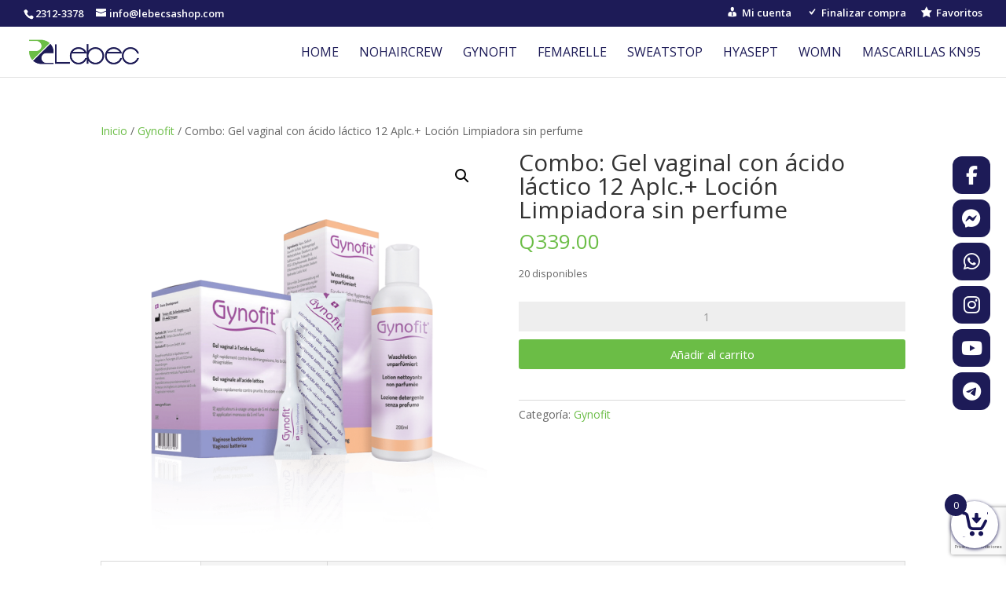

--- FILE ---
content_type: text/html; charset=utf-8
request_url: https://www.google.com/recaptcha/api2/anchor?ar=1&k=6Lcq1MYUAAAAAPW3F2xMTkgNtQatmLS-UvcZpp4U&co=aHR0cHM6Ly9sZWJlY3Nhc2hvcC5jb206NDQz&hl=es-419&v=PoyoqOPhxBO7pBk68S4YbpHZ&size=invisible&anchor-ms=20000&execute-ms=30000&cb=77ulf8h76dhm
body_size: 48703
content:
<!DOCTYPE HTML><html dir="ltr" lang="es-419"><head><meta http-equiv="Content-Type" content="text/html; charset=UTF-8">
<meta http-equiv="X-UA-Compatible" content="IE=edge">
<title>reCAPTCHA</title>
<style type="text/css">
/* cyrillic-ext */
@font-face {
  font-family: 'Roboto';
  font-style: normal;
  font-weight: 400;
  font-stretch: 100%;
  src: url(//fonts.gstatic.com/s/roboto/v48/KFO7CnqEu92Fr1ME7kSn66aGLdTylUAMa3GUBHMdazTgWw.woff2) format('woff2');
  unicode-range: U+0460-052F, U+1C80-1C8A, U+20B4, U+2DE0-2DFF, U+A640-A69F, U+FE2E-FE2F;
}
/* cyrillic */
@font-face {
  font-family: 'Roboto';
  font-style: normal;
  font-weight: 400;
  font-stretch: 100%;
  src: url(//fonts.gstatic.com/s/roboto/v48/KFO7CnqEu92Fr1ME7kSn66aGLdTylUAMa3iUBHMdazTgWw.woff2) format('woff2');
  unicode-range: U+0301, U+0400-045F, U+0490-0491, U+04B0-04B1, U+2116;
}
/* greek-ext */
@font-face {
  font-family: 'Roboto';
  font-style: normal;
  font-weight: 400;
  font-stretch: 100%;
  src: url(//fonts.gstatic.com/s/roboto/v48/KFO7CnqEu92Fr1ME7kSn66aGLdTylUAMa3CUBHMdazTgWw.woff2) format('woff2');
  unicode-range: U+1F00-1FFF;
}
/* greek */
@font-face {
  font-family: 'Roboto';
  font-style: normal;
  font-weight: 400;
  font-stretch: 100%;
  src: url(//fonts.gstatic.com/s/roboto/v48/KFO7CnqEu92Fr1ME7kSn66aGLdTylUAMa3-UBHMdazTgWw.woff2) format('woff2');
  unicode-range: U+0370-0377, U+037A-037F, U+0384-038A, U+038C, U+038E-03A1, U+03A3-03FF;
}
/* math */
@font-face {
  font-family: 'Roboto';
  font-style: normal;
  font-weight: 400;
  font-stretch: 100%;
  src: url(//fonts.gstatic.com/s/roboto/v48/KFO7CnqEu92Fr1ME7kSn66aGLdTylUAMawCUBHMdazTgWw.woff2) format('woff2');
  unicode-range: U+0302-0303, U+0305, U+0307-0308, U+0310, U+0312, U+0315, U+031A, U+0326-0327, U+032C, U+032F-0330, U+0332-0333, U+0338, U+033A, U+0346, U+034D, U+0391-03A1, U+03A3-03A9, U+03B1-03C9, U+03D1, U+03D5-03D6, U+03F0-03F1, U+03F4-03F5, U+2016-2017, U+2034-2038, U+203C, U+2040, U+2043, U+2047, U+2050, U+2057, U+205F, U+2070-2071, U+2074-208E, U+2090-209C, U+20D0-20DC, U+20E1, U+20E5-20EF, U+2100-2112, U+2114-2115, U+2117-2121, U+2123-214F, U+2190, U+2192, U+2194-21AE, U+21B0-21E5, U+21F1-21F2, U+21F4-2211, U+2213-2214, U+2216-22FF, U+2308-230B, U+2310, U+2319, U+231C-2321, U+2336-237A, U+237C, U+2395, U+239B-23B7, U+23D0, U+23DC-23E1, U+2474-2475, U+25AF, U+25B3, U+25B7, U+25BD, U+25C1, U+25CA, U+25CC, U+25FB, U+266D-266F, U+27C0-27FF, U+2900-2AFF, U+2B0E-2B11, U+2B30-2B4C, U+2BFE, U+3030, U+FF5B, U+FF5D, U+1D400-1D7FF, U+1EE00-1EEFF;
}
/* symbols */
@font-face {
  font-family: 'Roboto';
  font-style: normal;
  font-weight: 400;
  font-stretch: 100%;
  src: url(//fonts.gstatic.com/s/roboto/v48/KFO7CnqEu92Fr1ME7kSn66aGLdTylUAMaxKUBHMdazTgWw.woff2) format('woff2');
  unicode-range: U+0001-000C, U+000E-001F, U+007F-009F, U+20DD-20E0, U+20E2-20E4, U+2150-218F, U+2190, U+2192, U+2194-2199, U+21AF, U+21E6-21F0, U+21F3, U+2218-2219, U+2299, U+22C4-22C6, U+2300-243F, U+2440-244A, U+2460-24FF, U+25A0-27BF, U+2800-28FF, U+2921-2922, U+2981, U+29BF, U+29EB, U+2B00-2BFF, U+4DC0-4DFF, U+FFF9-FFFB, U+10140-1018E, U+10190-1019C, U+101A0, U+101D0-101FD, U+102E0-102FB, U+10E60-10E7E, U+1D2C0-1D2D3, U+1D2E0-1D37F, U+1F000-1F0FF, U+1F100-1F1AD, U+1F1E6-1F1FF, U+1F30D-1F30F, U+1F315, U+1F31C, U+1F31E, U+1F320-1F32C, U+1F336, U+1F378, U+1F37D, U+1F382, U+1F393-1F39F, U+1F3A7-1F3A8, U+1F3AC-1F3AF, U+1F3C2, U+1F3C4-1F3C6, U+1F3CA-1F3CE, U+1F3D4-1F3E0, U+1F3ED, U+1F3F1-1F3F3, U+1F3F5-1F3F7, U+1F408, U+1F415, U+1F41F, U+1F426, U+1F43F, U+1F441-1F442, U+1F444, U+1F446-1F449, U+1F44C-1F44E, U+1F453, U+1F46A, U+1F47D, U+1F4A3, U+1F4B0, U+1F4B3, U+1F4B9, U+1F4BB, U+1F4BF, U+1F4C8-1F4CB, U+1F4D6, U+1F4DA, U+1F4DF, U+1F4E3-1F4E6, U+1F4EA-1F4ED, U+1F4F7, U+1F4F9-1F4FB, U+1F4FD-1F4FE, U+1F503, U+1F507-1F50B, U+1F50D, U+1F512-1F513, U+1F53E-1F54A, U+1F54F-1F5FA, U+1F610, U+1F650-1F67F, U+1F687, U+1F68D, U+1F691, U+1F694, U+1F698, U+1F6AD, U+1F6B2, U+1F6B9-1F6BA, U+1F6BC, U+1F6C6-1F6CF, U+1F6D3-1F6D7, U+1F6E0-1F6EA, U+1F6F0-1F6F3, U+1F6F7-1F6FC, U+1F700-1F7FF, U+1F800-1F80B, U+1F810-1F847, U+1F850-1F859, U+1F860-1F887, U+1F890-1F8AD, U+1F8B0-1F8BB, U+1F8C0-1F8C1, U+1F900-1F90B, U+1F93B, U+1F946, U+1F984, U+1F996, U+1F9E9, U+1FA00-1FA6F, U+1FA70-1FA7C, U+1FA80-1FA89, U+1FA8F-1FAC6, U+1FACE-1FADC, U+1FADF-1FAE9, U+1FAF0-1FAF8, U+1FB00-1FBFF;
}
/* vietnamese */
@font-face {
  font-family: 'Roboto';
  font-style: normal;
  font-weight: 400;
  font-stretch: 100%;
  src: url(//fonts.gstatic.com/s/roboto/v48/KFO7CnqEu92Fr1ME7kSn66aGLdTylUAMa3OUBHMdazTgWw.woff2) format('woff2');
  unicode-range: U+0102-0103, U+0110-0111, U+0128-0129, U+0168-0169, U+01A0-01A1, U+01AF-01B0, U+0300-0301, U+0303-0304, U+0308-0309, U+0323, U+0329, U+1EA0-1EF9, U+20AB;
}
/* latin-ext */
@font-face {
  font-family: 'Roboto';
  font-style: normal;
  font-weight: 400;
  font-stretch: 100%;
  src: url(//fonts.gstatic.com/s/roboto/v48/KFO7CnqEu92Fr1ME7kSn66aGLdTylUAMa3KUBHMdazTgWw.woff2) format('woff2');
  unicode-range: U+0100-02BA, U+02BD-02C5, U+02C7-02CC, U+02CE-02D7, U+02DD-02FF, U+0304, U+0308, U+0329, U+1D00-1DBF, U+1E00-1E9F, U+1EF2-1EFF, U+2020, U+20A0-20AB, U+20AD-20C0, U+2113, U+2C60-2C7F, U+A720-A7FF;
}
/* latin */
@font-face {
  font-family: 'Roboto';
  font-style: normal;
  font-weight: 400;
  font-stretch: 100%;
  src: url(//fonts.gstatic.com/s/roboto/v48/KFO7CnqEu92Fr1ME7kSn66aGLdTylUAMa3yUBHMdazQ.woff2) format('woff2');
  unicode-range: U+0000-00FF, U+0131, U+0152-0153, U+02BB-02BC, U+02C6, U+02DA, U+02DC, U+0304, U+0308, U+0329, U+2000-206F, U+20AC, U+2122, U+2191, U+2193, U+2212, U+2215, U+FEFF, U+FFFD;
}
/* cyrillic-ext */
@font-face {
  font-family: 'Roboto';
  font-style: normal;
  font-weight: 500;
  font-stretch: 100%;
  src: url(//fonts.gstatic.com/s/roboto/v48/KFO7CnqEu92Fr1ME7kSn66aGLdTylUAMa3GUBHMdazTgWw.woff2) format('woff2');
  unicode-range: U+0460-052F, U+1C80-1C8A, U+20B4, U+2DE0-2DFF, U+A640-A69F, U+FE2E-FE2F;
}
/* cyrillic */
@font-face {
  font-family: 'Roboto';
  font-style: normal;
  font-weight: 500;
  font-stretch: 100%;
  src: url(//fonts.gstatic.com/s/roboto/v48/KFO7CnqEu92Fr1ME7kSn66aGLdTylUAMa3iUBHMdazTgWw.woff2) format('woff2');
  unicode-range: U+0301, U+0400-045F, U+0490-0491, U+04B0-04B1, U+2116;
}
/* greek-ext */
@font-face {
  font-family: 'Roboto';
  font-style: normal;
  font-weight: 500;
  font-stretch: 100%;
  src: url(//fonts.gstatic.com/s/roboto/v48/KFO7CnqEu92Fr1ME7kSn66aGLdTylUAMa3CUBHMdazTgWw.woff2) format('woff2');
  unicode-range: U+1F00-1FFF;
}
/* greek */
@font-face {
  font-family: 'Roboto';
  font-style: normal;
  font-weight: 500;
  font-stretch: 100%;
  src: url(//fonts.gstatic.com/s/roboto/v48/KFO7CnqEu92Fr1ME7kSn66aGLdTylUAMa3-UBHMdazTgWw.woff2) format('woff2');
  unicode-range: U+0370-0377, U+037A-037F, U+0384-038A, U+038C, U+038E-03A1, U+03A3-03FF;
}
/* math */
@font-face {
  font-family: 'Roboto';
  font-style: normal;
  font-weight: 500;
  font-stretch: 100%;
  src: url(//fonts.gstatic.com/s/roboto/v48/KFO7CnqEu92Fr1ME7kSn66aGLdTylUAMawCUBHMdazTgWw.woff2) format('woff2');
  unicode-range: U+0302-0303, U+0305, U+0307-0308, U+0310, U+0312, U+0315, U+031A, U+0326-0327, U+032C, U+032F-0330, U+0332-0333, U+0338, U+033A, U+0346, U+034D, U+0391-03A1, U+03A3-03A9, U+03B1-03C9, U+03D1, U+03D5-03D6, U+03F0-03F1, U+03F4-03F5, U+2016-2017, U+2034-2038, U+203C, U+2040, U+2043, U+2047, U+2050, U+2057, U+205F, U+2070-2071, U+2074-208E, U+2090-209C, U+20D0-20DC, U+20E1, U+20E5-20EF, U+2100-2112, U+2114-2115, U+2117-2121, U+2123-214F, U+2190, U+2192, U+2194-21AE, U+21B0-21E5, U+21F1-21F2, U+21F4-2211, U+2213-2214, U+2216-22FF, U+2308-230B, U+2310, U+2319, U+231C-2321, U+2336-237A, U+237C, U+2395, U+239B-23B7, U+23D0, U+23DC-23E1, U+2474-2475, U+25AF, U+25B3, U+25B7, U+25BD, U+25C1, U+25CA, U+25CC, U+25FB, U+266D-266F, U+27C0-27FF, U+2900-2AFF, U+2B0E-2B11, U+2B30-2B4C, U+2BFE, U+3030, U+FF5B, U+FF5D, U+1D400-1D7FF, U+1EE00-1EEFF;
}
/* symbols */
@font-face {
  font-family: 'Roboto';
  font-style: normal;
  font-weight: 500;
  font-stretch: 100%;
  src: url(//fonts.gstatic.com/s/roboto/v48/KFO7CnqEu92Fr1ME7kSn66aGLdTylUAMaxKUBHMdazTgWw.woff2) format('woff2');
  unicode-range: U+0001-000C, U+000E-001F, U+007F-009F, U+20DD-20E0, U+20E2-20E4, U+2150-218F, U+2190, U+2192, U+2194-2199, U+21AF, U+21E6-21F0, U+21F3, U+2218-2219, U+2299, U+22C4-22C6, U+2300-243F, U+2440-244A, U+2460-24FF, U+25A0-27BF, U+2800-28FF, U+2921-2922, U+2981, U+29BF, U+29EB, U+2B00-2BFF, U+4DC0-4DFF, U+FFF9-FFFB, U+10140-1018E, U+10190-1019C, U+101A0, U+101D0-101FD, U+102E0-102FB, U+10E60-10E7E, U+1D2C0-1D2D3, U+1D2E0-1D37F, U+1F000-1F0FF, U+1F100-1F1AD, U+1F1E6-1F1FF, U+1F30D-1F30F, U+1F315, U+1F31C, U+1F31E, U+1F320-1F32C, U+1F336, U+1F378, U+1F37D, U+1F382, U+1F393-1F39F, U+1F3A7-1F3A8, U+1F3AC-1F3AF, U+1F3C2, U+1F3C4-1F3C6, U+1F3CA-1F3CE, U+1F3D4-1F3E0, U+1F3ED, U+1F3F1-1F3F3, U+1F3F5-1F3F7, U+1F408, U+1F415, U+1F41F, U+1F426, U+1F43F, U+1F441-1F442, U+1F444, U+1F446-1F449, U+1F44C-1F44E, U+1F453, U+1F46A, U+1F47D, U+1F4A3, U+1F4B0, U+1F4B3, U+1F4B9, U+1F4BB, U+1F4BF, U+1F4C8-1F4CB, U+1F4D6, U+1F4DA, U+1F4DF, U+1F4E3-1F4E6, U+1F4EA-1F4ED, U+1F4F7, U+1F4F9-1F4FB, U+1F4FD-1F4FE, U+1F503, U+1F507-1F50B, U+1F50D, U+1F512-1F513, U+1F53E-1F54A, U+1F54F-1F5FA, U+1F610, U+1F650-1F67F, U+1F687, U+1F68D, U+1F691, U+1F694, U+1F698, U+1F6AD, U+1F6B2, U+1F6B9-1F6BA, U+1F6BC, U+1F6C6-1F6CF, U+1F6D3-1F6D7, U+1F6E0-1F6EA, U+1F6F0-1F6F3, U+1F6F7-1F6FC, U+1F700-1F7FF, U+1F800-1F80B, U+1F810-1F847, U+1F850-1F859, U+1F860-1F887, U+1F890-1F8AD, U+1F8B0-1F8BB, U+1F8C0-1F8C1, U+1F900-1F90B, U+1F93B, U+1F946, U+1F984, U+1F996, U+1F9E9, U+1FA00-1FA6F, U+1FA70-1FA7C, U+1FA80-1FA89, U+1FA8F-1FAC6, U+1FACE-1FADC, U+1FADF-1FAE9, U+1FAF0-1FAF8, U+1FB00-1FBFF;
}
/* vietnamese */
@font-face {
  font-family: 'Roboto';
  font-style: normal;
  font-weight: 500;
  font-stretch: 100%;
  src: url(//fonts.gstatic.com/s/roboto/v48/KFO7CnqEu92Fr1ME7kSn66aGLdTylUAMa3OUBHMdazTgWw.woff2) format('woff2');
  unicode-range: U+0102-0103, U+0110-0111, U+0128-0129, U+0168-0169, U+01A0-01A1, U+01AF-01B0, U+0300-0301, U+0303-0304, U+0308-0309, U+0323, U+0329, U+1EA0-1EF9, U+20AB;
}
/* latin-ext */
@font-face {
  font-family: 'Roboto';
  font-style: normal;
  font-weight: 500;
  font-stretch: 100%;
  src: url(//fonts.gstatic.com/s/roboto/v48/KFO7CnqEu92Fr1ME7kSn66aGLdTylUAMa3KUBHMdazTgWw.woff2) format('woff2');
  unicode-range: U+0100-02BA, U+02BD-02C5, U+02C7-02CC, U+02CE-02D7, U+02DD-02FF, U+0304, U+0308, U+0329, U+1D00-1DBF, U+1E00-1E9F, U+1EF2-1EFF, U+2020, U+20A0-20AB, U+20AD-20C0, U+2113, U+2C60-2C7F, U+A720-A7FF;
}
/* latin */
@font-face {
  font-family: 'Roboto';
  font-style: normal;
  font-weight: 500;
  font-stretch: 100%;
  src: url(//fonts.gstatic.com/s/roboto/v48/KFO7CnqEu92Fr1ME7kSn66aGLdTylUAMa3yUBHMdazQ.woff2) format('woff2');
  unicode-range: U+0000-00FF, U+0131, U+0152-0153, U+02BB-02BC, U+02C6, U+02DA, U+02DC, U+0304, U+0308, U+0329, U+2000-206F, U+20AC, U+2122, U+2191, U+2193, U+2212, U+2215, U+FEFF, U+FFFD;
}
/* cyrillic-ext */
@font-face {
  font-family: 'Roboto';
  font-style: normal;
  font-weight: 900;
  font-stretch: 100%;
  src: url(//fonts.gstatic.com/s/roboto/v48/KFO7CnqEu92Fr1ME7kSn66aGLdTylUAMa3GUBHMdazTgWw.woff2) format('woff2');
  unicode-range: U+0460-052F, U+1C80-1C8A, U+20B4, U+2DE0-2DFF, U+A640-A69F, U+FE2E-FE2F;
}
/* cyrillic */
@font-face {
  font-family: 'Roboto';
  font-style: normal;
  font-weight: 900;
  font-stretch: 100%;
  src: url(//fonts.gstatic.com/s/roboto/v48/KFO7CnqEu92Fr1ME7kSn66aGLdTylUAMa3iUBHMdazTgWw.woff2) format('woff2');
  unicode-range: U+0301, U+0400-045F, U+0490-0491, U+04B0-04B1, U+2116;
}
/* greek-ext */
@font-face {
  font-family: 'Roboto';
  font-style: normal;
  font-weight: 900;
  font-stretch: 100%;
  src: url(//fonts.gstatic.com/s/roboto/v48/KFO7CnqEu92Fr1ME7kSn66aGLdTylUAMa3CUBHMdazTgWw.woff2) format('woff2');
  unicode-range: U+1F00-1FFF;
}
/* greek */
@font-face {
  font-family: 'Roboto';
  font-style: normal;
  font-weight: 900;
  font-stretch: 100%;
  src: url(//fonts.gstatic.com/s/roboto/v48/KFO7CnqEu92Fr1ME7kSn66aGLdTylUAMa3-UBHMdazTgWw.woff2) format('woff2');
  unicode-range: U+0370-0377, U+037A-037F, U+0384-038A, U+038C, U+038E-03A1, U+03A3-03FF;
}
/* math */
@font-face {
  font-family: 'Roboto';
  font-style: normal;
  font-weight: 900;
  font-stretch: 100%;
  src: url(//fonts.gstatic.com/s/roboto/v48/KFO7CnqEu92Fr1ME7kSn66aGLdTylUAMawCUBHMdazTgWw.woff2) format('woff2');
  unicode-range: U+0302-0303, U+0305, U+0307-0308, U+0310, U+0312, U+0315, U+031A, U+0326-0327, U+032C, U+032F-0330, U+0332-0333, U+0338, U+033A, U+0346, U+034D, U+0391-03A1, U+03A3-03A9, U+03B1-03C9, U+03D1, U+03D5-03D6, U+03F0-03F1, U+03F4-03F5, U+2016-2017, U+2034-2038, U+203C, U+2040, U+2043, U+2047, U+2050, U+2057, U+205F, U+2070-2071, U+2074-208E, U+2090-209C, U+20D0-20DC, U+20E1, U+20E5-20EF, U+2100-2112, U+2114-2115, U+2117-2121, U+2123-214F, U+2190, U+2192, U+2194-21AE, U+21B0-21E5, U+21F1-21F2, U+21F4-2211, U+2213-2214, U+2216-22FF, U+2308-230B, U+2310, U+2319, U+231C-2321, U+2336-237A, U+237C, U+2395, U+239B-23B7, U+23D0, U+23DC-23E1, U+2474-2475, U+25AF, U+25B3, U+25B7, U+25BD, U+25C1, U+25CA, U+25CC, U+25FB, U+266D-266F, U+27C0-27FF, U+2900-2AFF, U+2B0E-2B11, U+2B30-2B4C, U+2BFE, U+3030, U+FF5B, U+FF5D, U+1D400-1D7FF, U+1EE00-1EEFF;
}
/* symbols */
@font-face {
  font-family: 'Roboto';
  font-style: normal;
  font-weight: 900;
  font-stretch: 100%;
  src: url(//fonts.gstatic.com/s/roboto/v48/KFO7CnqEu92Fr1ME7kSn66aGLdTylUAMaxKUBHMdazTgWw.woff2) format('woff2');
  unicode-range: U+0001-000C, U+000E-001F, U+007F-009F, U+20DD-20E0, U+20E2-20E4, U+2150-218F, U+2190, U+2192, U+2194-2199, U+21AF, U+21E6-21F0, U+21F3, U+2218-2219, U+2299, U+22C4-22C6, U+2300-243F, U+2440-244A, U+2460-24FF, U+25A0-27BF, U+2800-28FF, U+2921-2922, U+2981, U+29BF, U+29EB, U+2B00-2BFF, U+4DC0-4DFF, U+FFF9-FFFB, U+10140-1018E, U+10190-1019C, U+101A0, U+101D0-101FD, U+102E0-102FB, U+10E60-10E7E, U+1D2C0-1D2D3, U+1D2E0-1D37F, U+1F000-1F0FF, U+1F100-1F1AD, U+1F1E6-1F1FF, U+1F30D-1F30F, U+1F315, U+1F31C, U+1F31E, U+1F320-1F32C, U+1F336, U+1F378, U+1F37D, U+1F382, U+1F393-1F39F, U+1F3A7-1F3A8, U+1F3AC-1F3AF, U+1F3C2, U+1F3C4-1F3C6, U+1F3CA-1F3CE, U+1F3D4-1F3E0, U+1F3ED, U+1F3F1-1F3F3, U+1F3F5-1F3F7, U+1F408, U+1F415, U+1F41F, U+1F426, U+1F43F, U+1F441-1F442, U+1F444, U+1F446-1F449, U+1F44C-1F44E, U+1F453, U+1F46A, U+1F47D, U+1F4A3, U+1F4B0, U+1F4B3, U+1F4B9, U+1F4BB, U+1F4BF, U+1F4C8-1F4CB, U+1F4D6, U+1F4DA, U+1F4DF, U+1F4E3-1F4E6, U+1F4EA-1F4ED, U+1F4F7, U+1F4F9-1F4FB, U+1F4FD-1F4FE, U+1F503, U+1F507-1F50B, U+1F50D, U+1F512-1F513, U+1F53E-1F54A, U+1F54F-1F5FA, U+1F610, U+1F650-1F67F, U+1F687, U+1F68D, U+1F691, U+1F694, U+1F698, U+1F6AD, U+1F6B2, U+1F6B9-1F6BA, U+1F6BC, U+1F6C6-1F6CF, U+1F6D3-1F6D7, U+1F6E0-1F6EA, U+1F6F0-1F6F3, U+1F6F7-1F6FC, U+1F700-1F7FF, U+1F800-1F80B, U+1F810-1F847, U+1F850-1F859, U+1F860-1F887, U+1F890-1F8AD, U+1F8B0-1F8BB, U+1F8C0-1F8C1, U+1F900-1F90B, U+1F93B, U+1F946, U+1F984, U+1F996, U+1F9E9, U+1FA00-1FA6F, U+1FA70-1FA7C, U+1FA80-1FA89, U+1FA8F-1FAC6, U+1FACE-1FADC, U+1FADF-1FAE9, U+1FAF0-1FAF8, U+1FB00-1FBFF;
}
/* vietnamese */
@font-face {
  font-family: 'Roboto';
  font-style: normal;
  font-weight: 900;
  font-stretch: 100%;
  src: url(//fonts.gstatic.com/s/roboto/v48/KFO7CnqEu92Fr1ME7kSn66aGLdTylUAMa3OUBHMdazTgWw.woff2) format('woff2');
  unicode-range: U+0102-0103, U+0110-0111, U+0128-0129, U+0168-0169, U+01A0-01A1, U+01AF-01B0, U+0300-0301, U+0303-0304, U+0308-0309, U+0323, U+0329, U+1EA0-1EF9, U+20AB;
}
/* latin-ext */
@font-face {
  font-family: 'Roboto';
  font-style: normal;
  font-weight: 900;
  font-stretch: 100%;
  src: url(//fonts.gstatic.com/s/roboto/v48/KFO7CnqEu92Fr1ME7kSn66aGLdTylUAMa3KUBHMdazTgWw.woff2) format('woff2');
  unicode-range: U+0100-02BA, U+02BD-02C5, U+02C7-02CC, U+02CE-02D7, U+02DD-02FF, U+0304, U+0308, U+0329, U+1D00-1DBF, U+1E00-1E9F, U+1EF2-1EFF, U+2020, U+20A0-20AB, U+20AD-20C0, U+2113, U+2C60-2C7F, U+A720-A7FF;
}
/* latin */
@font-face {
  font-family: 'Roboto';
  font-style: normal;
  font-weight: 900;
  font-stretch: 100%;
  src: url(//fonts.gstatic.com/s/roboto/v48/KFO7CnqEu92Fr1ME7kSn66aGLdTylUAMa3yUBHMdazQ.woff2) format('woff2');
  unicode-range: U+0000-00FF, U+0131, U+0152-0153, U+02BB-02BC, U+02C6, U+02DA, U+02DC, U+0304, U+0308, U+0329, U+2000-206F, U+20AC, U+2122, U+2191, U+2193, U+2212, U+2215, U+FEFF, U+FFFD;
}

</style>
<link rel="stylesheet" type="text/css" href="https://www.gstatic.com/recaptcha/releases/PoyoqOPhxBO7pBk68S4YbpHZ/styles__ltr.css">
<script nonce="tVy5pHBWtq8mHQajtrOJBw" type="text/javascript">window['__recaptcha_api'] = 'https://www.google.com/recaptcha/api2/';</script>
<script type="text/javascript" src="https://www.gstatic.com/recaptcha/releases/PoyoqOPhxBO7pBk68S4YbpHZ/recaptcha__es_419.js" nonce="tVy5pHBWtq8mHQajtrOJBw">
      
    </script></head>
<body><div id="rc-anchor-alert" class="rc-anchor-alert"></div>
<input type="hidden" id="recaptcha-token" value="[base64]">
<script type="text/javascript" nonce="tVy5pHBWtq8mHQajtrOJBw">
      recaptcha.anchor.Main.init("[\x22ainput\x22,[\x22bgdata\x22,\x22\x22,\[base64]/[base64]/[base64]/[base64]/cjw8ejpyPj4+eil9Y2F0Y2gobCl7dGhyb3cgbDt9fSxIPWZ1bmN0aW9uKHcsdCx6KXtpZih3PT0xOTR8fHc9PTIwOCl0LnZbd10/dC52W3ddLmNvbmNhdCh6KTp0LnZbd109b2Yoeix0KTtlbHNle2lmKHQuYkImJnchPTMxNylyZXR1cm47dz09NjZ8fHc9PTEyMnx8dz09NDcwfHx3PT00NHx8dz09NDE2fHx3PT0zOTd8fHc9PTQyMXx8dz09Njh8fHc9PTcwfHx3PT0xODQ/[base64]/[base64]/[base64]/bmV3IGRbVl0oSlswXSk6cD09Mj9uZXcgZFtWXShKWzBdLEpbMV0pOnA9PTM/bmV3IGRbVl0oSlswXSxKWzFdLEpbMl0pOnA9PTQ/[base64]/[base64]/[base64]/[base64]\x22,\[base64]\\u003d\\u003d\x22,\x22F0ElWzzDiXc9eMKBVjTCl8O/wobCg8OzBMK0w4lWVMKLXsK/V3MaPxTDrAZ+w7MywpLDrMOLEcORSMOpQXJOQgbCtSwTwrbCqVbDpzlNd0Mrw55zSMKjw4FiZxjChcO6X8KgQ8OJIsKTSklWfA3DtGDDucOITsK0Y8O6w5bCvQ7CncKvUDQYM0jCn8KtWggSNmYkJ8Kcw6LDuQ/CvAvDvQ48wrMiwqXDjjvCsClNRcOlw6jDvmPDvsKEPTvCnT1gwovDqsODwoVHwpEoVcOfwrPDjsO/A1tNZgPCqj0ZwpgPwoRVJsKDw5PDp8O2w5cYw7cNTzgVekbCkcK7KA7Dn8OtVMK2TTnCsMK7w5bDv8OeH8ORwpE8XxYbwo/DjMOcUWjCocOkw5TCh8OIwoYaDMKmeEogJVx6B8OAasKZUMOURjbCjzvDuMOsw698WSnDssOVw4vDtxp1ScONwp1qw7JFw74fwqfCn0gYXTXDnGDDs8OIeMOGwpl4wrvDtsOqwpzDnMOpEHNRVG/[base64]/DjcOxw7HCgWvCvcKzPsKhwrPCmMKNZiXDlMKEwpjCmSLCsGUTw67Doh8Pw6Ryfz/Cs8KZwoXDjG/Cn3XCksKcwqlfw68yw4IEwqk8wrfDhzwODsOVYsOLw7LCoitSw6Rhwp0ALsO5wrrCtiLCh8KTFsO9Y8KCwqHDuEnDoDNSwozClMObw4kfwqljw53CssOdSDrDnEV3D1TCugXCuhDCuxByPhLCkMKkNBxAwqDCmU3DgcOBG8K/Lmlrc8OKb8KKw5vCj0vClcKQMcObw6PCqcKCw5NYKmfChMK3w7Fiw63DmcOXKsK/bcKawqPDlcOswp0UTsOwb8K+ecOawqwgw59iSmRrRRnCuMKjF0/[base64]/D8KQczpuSivDpMOleg3ChsO/wqBjwoBzw63CpcO1w6grfcO2w4scdxDDj8Ksw6YIwqk9f8OuwqtBI8Kfwp/[base64]/DmMKMw4xuwq1pGiTCnBTDgyNPwpTDsksnMkLDg3ZLajYtw6bDncKNw58owo/CocO0AMO2NMKVDMKsH214worDhQvDizXDgAzDqnbCoMKLFsO6akcVO2NnGsO4w4tqw6JqbcKXwq/DhXAgFhMww5bCvSYiSRvCligVwofCp11bVMKyY8KZwrfDvGBzw5Qaw7/[base64]/wrVVIE3CqwTCoUTDhUlbDD3DtyzCgsKcfsOOwrMfUzhAw646ZTDCniAgZj0FexdNLlgcwql3wpVPw4whWsKjEsOJKF7CjFMJEQzCisOewrPDv8Opw65SVsO8M1LCkVLDpnZ/[base64]/DpMKMGVvCvMKiwpEWwo3DrS/DqQMZw6oGCsKzwpB5woseDGnClsKxw58CwpTDkhvCqFpyOF/DiMOBKQc8wp8ZwpR2SRzDjxLDqMKxw6ggwrPDp2E6w6cKwp9BHlvCkcKDw45dwoRLw5cLw4oSwo5GwppHdBlgwqnCny/Dj8KAwqDDmEELN8KIw77Cn8KsP38+KBjCrsKwTy/DscOVbcKuwo/[base64]/Dp8OTFi0Gw6zDkcOTwoFCw5DCi8OKw47DjcK9Zg3Ck2nCulfCpFfCl8O8bjPDtCRYAsOgw5tKNcOtGcKgw40+w4bClgDCjwsRw5LCrcOiw6oiXsKNGTooJcONA3HCvT/Cn8KCaSEYccKDRSEDwqJRQnHDsnkrGn3ClMOnwqpZa2HCqFXCnRPDtyk/[base64]/CqcOJTG7CtsOMZQAdNmUKw7XCicKRaMKqKRjCq8OsFysZQ2AtwrkUbcKgwrbCnsORwqNXXcOYGFINw5PCqyNDUsKXwr3ChlsIdzQmw5/DgcOFJMOBwqjCuQZdN8KfSHTDkVTCsFwBwrQaVcO2AcOGw43DpmTDpVMHT8OHwpBEfsOfwrjDucKRwqteJWUuwq3ClcKVQh4mYAfCoywGc8O+ecK7DX0Mw7XDnyLDusKkU8OsV8K/f8O5ccKKbcOHwqdZwp5LPwXDg0FBa3/DjBXCvQclw5FtPCplShklNBDDrcKIa8OTHcKUw5/DvDnCuiXDssO3woTDiWl5wpTCoMOmwo4uHcKFTsOLw6/CpRTCjDDDmD0meMK0cHnDjDxTOcKew5kdw6pYScKoSjwhw5jCuzFpRh4fwoDClMK/CmzDlcOrwp3CiMOKw7NHWFNNwqrDv8KewoRSfMKUw7jDtMKyEcKJw4rCpsKQwpXCumswEMKyw4VHw6BgYcK8wofChsOVEyDCiMKUDgnCr8OwMQrClMOjwrLCoFnCpxPCiMOow55Pw63CmcKpGUXDlG3CqG/DjMOrwobDqzzDhFYgw6UUIsKjX8OZw4jDvDvDvTvDpDjDlE1IBkJSwrAZwp/[base64]/Cu8OVwp17w4jDkcOpw4DDji7DusKzwqFHTcOQSXTDssOaw4ZiTHB9w5sge8O/[base64]/[base64]/CmlsBNEDCiMKzcR7DgcK/LW7DmMKZSXrDnxTDiMKVAA3CqF7CtcKuwoR1UMOgB1J+w6pMwo7DncK+w49vWDM2w6PDqMKOCMOjwq/Dv8OAw4t5wo4VE15pIhzDnMKGXmHDjcO/wrjChGjCiwLCusKKCcKfw5RUwo3CiGkxGSAJw77CgyTDgcKmw5/DnWRIwpUQw6UAQsKwwpLCosO+A8KVwqtSw41iw5A3T2RAPCjDjUjDpXPDucOeJ8KvA3VUw7NtE8OvWiFgw43DgsKxbWrCjMKpF2RLV8K+C8OYKETDs20Qw7ZTGVrDsi8tOWrChMK2MsOXw6DDoFEIw7Ffw4Aewp3Diz1BwqLDicO9w5lRwo/CsMKuw7UvC8OKwqDDpSwRVMKNKcKhIx8Ww5p2UyXDvcKSYsKTw5U5QMKhd3/[base64]/DglfCnkoUw6vCr8Olw55QHjfCvsOmwo0bEcOzBcKjwoohC8OZPmIgcjfDgcK/QsKaGMO1MUl3UcO+dMK4ckgiECzDr8O2w7RxW8ObYngSQlZswr/CiMO9DjjDrnLDjHLDhx/Dp8O3wqsCI8OKw4HCjjXCncOPXgTDoVosUQBtacKkccKMSQnDvDV+w5UdBiLDtsOrwojCrMOjORoLw5jDtFVtQzDClcKbwrPCqsOfw5PDiMKQw6bDrsO7wphgQG7Cr8KcMnssE8K4w40Ow7jDgsO9w7zDqWbDq8Klwr7Cl8KGwpcNP8KodELDgcK6JcOxGMO0wq/Dpy5AwpwJwqAkTsKRBhDDlMKTw4/[base64]/wqhyQ8KqWBB6w4HCscOFwrDCklsjHH0PB8KzY0rDlMKSBgvCj8Kow7PDnsKxw4TCocO1E8O0wrzDlMO1YcOxcMKEwowoJlDCu29lMcKgw4bDqsKcRsOidcOfw6AWImjCjzHDrBNsLhdxXihVBEFPwo0Aw7lOwo/[base64]/Dt8K8eFwXHzAjw5bChMOiPHfCqkfDnTg4bMOGC8K4wrMNw73Cv8ONw4TDhMOAw7s8QsKHwpEQacKaw4nCiB/[base64]/YMKDYcK9bn3CqcKJwrvDsMO0Aj/[base64]/DvMOFeTxRDcOXwrLCtsK1w7JYOMObw6nDiAbCkRjCuVUHw6NFUXAcwpxDwqANw7oHNMK8Nh3DhcOjBz/DtHLDqxzCpcKCFz03w7/Dh8O+aBnCgsKZHcKsw6EzTcOJwr4SbCEgUSEvw5LCicOvYsKPw5DDv8OEI8Ovw7JCDMOzLkTDvnjDikTDn8KjwoLCqlc/woseSsOAOcKrS8K9NMOiABDChcKGw5UyAgPCsB85w7DDlw9/w5xtXVRLw5sGw519w5DCkMK0Y8Ktdg0Jw7oYGcKkwoTDh8OmZX/CrEIRw6Edw7HDlMOpJVnDiMOMfmTDrsKAw7jChMOlw6PCvcKvecOmDlPDtcK9DsKVwo4VWxPDiMKzwrBkfsOqwp/[base64]/[base64]/DuU/ClE5eP8OQR8KeNTtkFAjDiAIxw5d3w7HCq3ITw5Ipw4lBWQvDlsK0w5jDqsOKbMK/F8OESwLDtVzClxTDvcKTcyfChsK2KGwMwpfCuXnCt8KSwpzDghLCkyI/w7JvSsOZMmE/wp9yOiTChcKCw5dbw4p1WgfDthxIwqEpwr7DhGDDo8Kkw7pIMRLDix/CuMOmLMKJw7Rqw4E8PsOFw5fCr3zDhTDDhMO4asKZSl7CnD8UIMO1JQBDwprCuMO6C0PDu8K0w7V4bhTDpcK9w5LDjcOYw75yGwvCoTPDn8O2DAFtSMOuBcKdwpfCsMKIIwgQwo8awpHCtsORXsOpWsKJwpB9ZQXCrz8lfcOJwpJNw4nCr8KwVMKCwobCsTp/bznCn8K9w5nCnwXDt8OHZMOIBcORYifDiMOiw53Ds8OGw43Cs8K+dQbDvmxQwpkvc8KGNsO9eQrCgCQETR0Mw63DjUkDXihgfMKeBMKBwqcJwpZHSMKXFBTDuX/[base64]/DlXslwr8VMxIEwq9Ew5HDpMOQcWsew7F1w7rDocKAAMKmw7Atw44+LcKpwr4swrnClBEYCDVzw5kXw4PDoMKfwo/[base64]/X8KBw77CoXTCusKtFDMGJ8KJw7zCoVAffD3DtEXDs2Fuwo7DnsObSijDpyAcJ8OYwoPDqGTDs8Odwp9Dwo9jBng0KVRew4vCjcKnw6NYWkDDlxHClMOMw7bDiWnDnMOxOSzDocKrJMOHacKOwr/CjybClMK7w6LDqC3Dq8Ofw4nDtsOyw6hvw40wQsORSzfCn8K3wrXCo0DCksOsw4vDvSEcEMOHw5DDqwfCtVzCs8KvK2vDlwfCtsO5YmrDnHgPRMKEwqDCnxEXVCbCrcKsw5QKVm8ewq/DuTvDsGVfDWdow6PDrSUlTkdbbRvCtk1ew4LDkQjCnzfDhcKTwobDjlU/wqJUM8O/w6XDlcKNwqfDnGgww6xkw7nDhMK5JkYZwqTDgMOpw4fCuyfCjsKfD0lwwq1XSg4zw6nDhh9Yw4Z4w44YeMOld301wrNFdsOsw7QJcMKTwrTDpMKewqAiw4bCqcOrGMKdw7LDmcOcIsOqZsOPw51GwqPCnmJTBU/DlxkFGEfDjcK9wqvCh8OYw5nCvMKew5nCj189w6LDv8K2wqbDtnsUcMOTUgpVRRXDuW/[base64]/wq1KWcKhwo3DoMOuKFzDjQMcwrzDpVkAbMOcwodFGk/DiMOCenjCmcKldMKXCcKVBcOrHinCqcOfwpzDjMOow4TCinNLw752wo4Sw4AOEsKewrEqeVfCmsO/OT7Cmjx8PzgeERPDuMKSwpnCoMOUw6/Ds0/CgBQ+GjHDnzspOcK2wp3DlMObwonDqsKtHMOxQy7DjMK8w5I0w7FnC8OaX8OGScO6wrpFGVJ8UsKcH8OMw7XCh2dqBXfCvMOlHAByd8OrZ8ORUTQKPsOAwq8Mw68MGhLCuDEcwq3DnRZMchZlw5/Di8K5wrFWChTDgsOdwrN7dgRZw4Muw7pxOcKzSSLCuMO1wr7DiCULWMKRwrQuwoBAJ8KvAMKBwpFmLT0BFMK+w4PCvirCuVEJw5Zswo3Du8KQw7c9TknClUNKw6A8wqzDvcKaaGUbwpPCmTBHWQxXwoXChMKqNMO8w6rDsMK3w6/DrcKrwro1wrpJKzFqSsOqwofDoAorw4fDtcKLesK5wp7Du8KTw4jDjsOswqHDpcKJw7zCjD7DvkbCmcK3wq1SVMOxwpIrH3TDvSQANDnDvcOPTsK+SsOLw5rDqzBdPMKfIHTCk8KYBMOgwrNLw4dkwoNVFcKrwqN9WMOpUBVJwpN1w5XDjCXDiW8yNV/Cu3/Dv3djw7IUwqvCp1IVw5XDp8KtwqA/[base64]/[base64]/bU4Iw6PDhh7CtMOswpfCnifDogkFw7Qxw53CnFdZwpXCusKSwp/[base64]/DryHCjHbDr8OgwrvCrsKNOsKqwrLDvXJ8wqwxwoN4wrZOZ8OfwoZuIGZJJD7DpVzCscOfw5zChCHDg8KRKC3DtMKxw5jCl8OIw5/CnsK0wqAkwppOwr1QRxx0w50TwrwwwrjDtwnCiWcdPSUswrjDtAsuwrXDvMOsw4HDiCI8McKbwpolw4XCmcOdWcOyDw7CqxrCu0PCuTo1w7pMwr3Dvn4ePMK1UcKGKcKQwr9aZFMWbzXDjcODezwxwq/[base64]/DrsONw4lVQAZrMsKmw4JYw5p9Dy4DaWzCssKqPSnDgcOKw5ktCBPDksKfw7TCpHHDtyHDkcOCamHDsScWJxXDp8OZw5rDlsK2ecOITGRSwo17w5LCjsORwrDDjAcUJmROEg0Xw7JHwpMSw78KQsKowrFnwqUzwq/CmcOfP8KHAC0/fxXDuMOIw6QaJsK2wqQVYMK6wotOB8OdB8OecMOHB8K9wrzDhzPDpMKdUWBzZMOUw4RXwonCimN0asKwwrwlGRzCsCQgGzsUQG/DlMKyw77CrUDChcKVwp0Aw4sdw70nLcOOw64lw4Ibw77DuFVwHsKGw6cyw6wkw6zCjEwDN2LClsOtVC0mwojCrsOOwqfCrX/DrcKGDWAEJlItwr8HwrHDpRfCiHJiwrBqZnLCn8KJWMOmZMKiwpPDqsKVw53CrQDDnlMEw7nDn8K1wrpaZ8KQD3bCtMK8c0DDvnVyw7dNw7gGKgzCg1tXw4jClsOlwoobw7F1wqXCgklFA8KXw5oMwrNCwqB6KHXCuV3DtSBgwqDCrcKEw5/[base64]/Di8OIw7LDoHfCqQ3Chx/CmlrDvcOmw5R5OsOYbcKuBsK6w6RCw417w58Uwp9hw7UQwqQTW19KM8KKwpBLw57CowQ3Hy4wwrXCmUcLw4cQw7YpwqXCssOkw7rCjy5Pw5c7e8K9Y8OJT8K3PMKfR1/CiQZsXjt/w7TCicOSYMO4DAvDgsKpQ8OYw411woDCjS3CgsOmwq/[base64]/TcOwwqU+G8OCwrkfw4ZAw6ITWGvDmcKLbsOeAzzDusKnw5DCoHwFwooaKH8iwrPChTHCoMKrw5AkwpJZOn3CvMOTRcO/WhAAYMOSw5rCskTDn1/DrsKaZMKSw4Zgw4zCuCk3w7pewpPDsMO9MA0Rw7V2b8KSJMOQKB9iw6/DnsOyeydxwpDCuWsFw51MDcKHwo4gw7ZFw6QNA8K9w5UFw6k2fRJtdcOfwpJ/wqXCk3MWd2nDjiZLwqnDp8K0w6M3wo3CjWxpScOcS8KaUHEewqoywozDqsOgPsObw5QRw50OasK8w5kndRdlYcK9L8KRwrDDhsOpMsOCXErDuk9VNAkNWE1XwrvCqMO5FMKVE8OVwoXDjCbCnG/CiwZOwo1Uw4LDi0oCOSxCUcODVQNTw5fCjULCqMKIw6dawrDCisKaw4/CrsKzw5AmwqHChG1Ow6PDh8O6w4bChsOYw5/DtDYPwohRw5rDqsOGw4zDn0XDjsKDwqlmGn8EMgnCtVNRfU7DhkbDqFcZU8OAw7XCo1rCj1xmOcKSw5hUCcKCEh/ClsKvwo1IBcODDA/CqcO2wofDg8ONwozCkC7Cv1AYbzYpw7bDl8OjFMKLSE1dNcK5w4tww4fCgMO8wq7Dt8K9wrbDhsKKUgPCj0Akwothw7LDosKsQzPCoCV9wooow7XDkcOEw5LChFw7wrnCiC0/wr1eAQfDrMKXw6zDksONKBgUXURewrnCp8OOE3TDhjNww4PCpGhBwo/Dt8OeZlXDmjzCrWHCoAHCksKoWcK4wrkBW8KTQsOwwoMzSsKkwrtjHcK5wrJmZRHDncKcPsO8wpR0wqxCG8Kqwo/Cu8OAwpHCqcOSYTFXUF1FwqA2VkTCtX5lw5nCvXttWEDDn8K7NVAmelXDksOGw706w6fDsETDvyfDgxnCnsOYaUM/[base64]/[base64]/DtMOgMcK0Qy0hL8KgwqM5HsOgwodnSsOUASVrwrpGFMO0wqjCpcOtWg53wo58wrfCgg/DtsK9w4x7GmDCu8K/[base64]/Du8OpdTHDrsKXw6lmPCbCsFoZw5Z/wr1qa8KCwpbCgiAUSsOhw7ppwqfDjAXCjcOGMcKFBMOwKVPDolnCgMKQw7LDljYQbcOKw6TCpcOkD0/Dg8K4w405wpnCgcOvHcOPw6TCtcKcwrrCosO+w7/CtcOKZ8Okw7/DujFhMknCocK+w4TDtsOMPTYgNcK6e0Jbwrwvw6HDs8OFwqzCrF7ClEIWwoRILMKSLsOTUMKdwr0pw6jDokEjw6dZw4XCucKKw6AEw65Dwq7CpsKlY2srwrAyb8OrasOWJ8OrUgnCjhYbW8Kiw5/CisK/w64kwpxWw6M6wqFiw6YpRQjClTNVQnrCmsKkw75wHsOTwrlVwrfCszfDph8Ew53Dq8K/wqkAwpQ6IMKKw4hfB3IUVMKPEjrDizTCgcOswqRQwotFwo/Cs2vDoSUAcBUsUsOgw6fCucOzwqJNWHQLw5QAHwzDiXwQemIhw6Vpw6UDEsKKEMKEdmbCmcOoQcO7X8KRQk7Cmg9vPEUEwrtBwoQNH2EnEX0Uw4rCtMO3CcKTw4LClcO/LcKLwqTCum8jPMK7w6dXw7RpNVTDuVzDlMOHwq7CnsO1wqnDkXh6w73Dl2xfw6cmc0VqV8KpasKvZMOpwoDCv8O1wrPClcOPL3A8w5VpWMOrwo/[base64]/Clx0jS8O7w4rDq8K2wrp3wpR0XMOkKFTCvEnDjsKQwrnCvMKWwrBCwoLDgHnCmyfCqMK6woNjSH4bKF/CuC3DmiXCqMO6wonDk8OkXcK8bsO8w4oPHcKow5NOw4N4w4McwrhreMOlw77CvGLDh8KHazQqNcK8wpjDiXdQwpwzTMKOHsOaTjPChUlkBWXCjx5nw6AbfcK/LcKMwrzDt3HCvivDtMKjV8OIwq/[base64]/[base64]/AE3Cr8K/[base64]/w7bDvGolwpcYw5cXwrNIwq5Zw6BVw6YCwr7CoTbCtBTCogLCuHpQwrlvZ8KLw4FabAVTQAMCw5drwokewqHDjRBAccOmRMK6R8O5w47DsFJ6PMKuwo7CucK6w7PCtcK9wovDlSIDwrcMTS3Ch8KtwrFlMcK/AmBFwpAPU8OUwqnCl103wq3Ch13DvsOFwqoPOCPCm8KmwrsjGWrDkMO6WcOCdMOxwoBWw6U4cyPDusOmIMOdO8OpK2vDolIsw6vCmMObF1jCuGXCkSFaw7TChhwAKsO4D8OGwrjCiAd2wpDDjVrDkmbCv3rCqn/Clw3DrMK7wrwKX8KoXHjDlzbCscODWMOTVSLDnEXCoSTDnC7ChsOEIC10wrBtw4vDpMKPw4bDgE/[base64]/w6DDvcOYHQo/S8KywqnCvU/[base64]/CssKJSsKhaMKibj7DqcKUcMKXwogtJQpYw43Cg8KFfU1mOsODw4E6wqLCjcOhO8OwwrY9w7oBQkUWw4J5w4I/[base64]/CiyLCtjARw69QwpHDn8K7Dw8pw647wrfDvsOowoZVKyrDkcKeCsO/GMK7NUgiXSwgEMO/w446O1TCu8KxfcKAesKQwpbCgcKTwoxYMcK1JcKlYGRAfsO6V8KwJMO/wrQ1CMKmwqHDvMOLI27CkFLDvMKsSsKbwopDw6fDlsO/w4HDucK1EUHDo8OlAWvCgMKpw4XDlcOAQ3HDocKbcsKiwpAbwq/ChsKYbRjCpndWIMKBwozChjPCumx7RH3DiMO4Q2LCslTCmMOyLAcxEW/[base64]/DgcO2Fw3CgRtxZ3rDphXCtxDCjsKiZ8OTeU3DnCRfasOGwpzCg8K9wqEwTEI+wp0yJHnDmjN6w4xSw51Vw7vCgiTDg8KLwqbDkl3DpFB1wojDk8OlXsOvCX7DoMKEw7wIwprCpnUUZcKOBsKDwrw2w6wqwpNtB8KxZBgXwoXDhcKCw6/CtGnDosOlwosCw51heG8Kw70MCFJUZsOBwpTDgSbClMOsB8O9wqAlw7fDlxhqw6jDqsKGwoIdC8OvQsKww6NAw4/DgcOzGMKsNDgPw44swo3CqMOoPsOCwprChMKhwrvCiggfGMOCw4cdMAlpwr3Ckz7DuD7CisKqZ13DvgrCjcKhBh0UeBIrZ8KYw4pVwqZ7Di/[base64]/QcKCwr44w5NkwrHDulgpw5Bfw5TDq33ChjItbDlYwp5PEMKDwpzCqsOEwonCvcK8w4Emw591w7Z9wpI/w6rCrgfCrMOQL8Otf0lmKMKewqZEHMOELAUFacOqN1jDlgIWw7xIcMKkdznDoDLDscKKA8OxwrzCqkLDq3XCgytSHMOKw6XCi29aQH/[base64]/Dg8OpYMKdOcKiw4B4KEASw6TCm1nCg8OlTVvDkkzCvUUzw5zCtQpPIsKOwqvCrGHCqE1Ow6kqwoDChWPCuBrDunjDrcKhBsO1w7x2ccOjZnvDusOEw6fDi3UNNMOBwofDoGvCpnJHHMKabW7DoMKVWSjClh/DicKVEMOiwplfHizCtDzDuAJ5w4nDnnXDp8OjwosGF21oHzkbMxwlIsOGw6QpZTXDlsOvw4/DsMOhw4fDukLCs8Krw4HDrMOuw7MvRlXDgXIKw6XDk8OUSsOAw53DqjLCrGkCw5EtwqhrS8OJw5HCk8OybRZzKB7DsDBOwp3CrcK8w6RUTX/DhGwZw5g3Z8OmwoPClEM1w4lXCsOqwrwLw4cqegVlwogRCzs6Dz/CoMO7w4Fzw7PCs15MKsKPS8K8woFhLh/[base64]/CgjIIw4x/GsKKC0fCj3xIXcOdI8KWAsKVw6wxwpoNb8OSw6XCvsOyGVbClsK1w4PCi8Onw4Rqwq4qEwsEw7vDvWgdPcK4ccKOGMOVw4oIGRbCrEo+PW9GwrrCpcKzw6lnaMKrKgVqCSwcZ8OxfAkeOMObEsOUO2YAY8Ouw4HCrsOewoXCnMOPQU/Ds8KpwrzCujQ1w5hywqrDrB3DpFTDi8OYw4vChX4neHF3wr8OJh7DgnHCh3VGAVRnPsK3asKDwqvCrHweHzvCgcOuw6DDjDHCvsK/w6/CkV5qw7hdXMOmJQR2SsOrb8OUw43CiCPCnkgJB2jCqcKQPUN7REdEw63Cm8OODMOgw5UcwoUhHXB1XMKwWcKjw4rDnMOab8Kpwr9JwqjCoh7CuMORw5rDrAM3w7kFwr/DssKuDzEWRsOnfcKmLsKBw4xwwrUydAXDnnB4dcKWwoE0wobDhCrCoCzDjzHClMOuwqTCisOWZhcRUcODw73DrsOzw4rCtsOqLGTCi1bDmsOBe8KNw4Zcw67CtsOpwrtzw7R4eDUMw5fCksOpDcOOw6N3woLDkXHCqBTCpcOFw7DDoMOQcMOCwr8wwr3Dr8O/woBewrrDpijCvB3DonZJw7TCgXXClyNKUcKxbsKrw58Xw73DsMOuQMKQI3NKVMOHw4rDtcOJw5DDksKDw77CncOrasOdWGLDkxHCk8KqwpLCiMO7w4jCucKODMOlw6AYXn9MKF/DrcOcJMOOwrF5w6MKw7nDl8KXw6oVwobDmMKbWMOhwoRuw68fLMO/Tz7CtnHCmnd4w6rCpMKiCA7Co2o6aUTCmsKNfcO1wpNsw6PDucODCSpLAMO+OE5fT8OiU3fDsyJsw5jClEd2w5rCujPCtHo5wqsEwozDo8O/[base64]/w48YKMK6wq4PdlnDrVzCnhjDrQLDgmdYwrMOQMOXwqlkw4ItYErCkMOWEMKBw6PDkwTDnThnw5fDhH7DvGjCiMOQw4TClgQyU3PDj8ONwp1iwrd2EMOYH0zCusKlwozDlxtILnTDn8Oqw5JXDVDCjcObwqNRw5jDpMOMO1RFRsOsw7FIw6/DlsOmesOTw6LCncKWw5VkeFRAwqfCvHXCrsKZwqrCpsKFNsOhwqvCvgJJw5/CqF0NwrPCj2gBwpYCwo/Dun4rw7UTw4LCksOPWWXDp0rDmDzDtTA8wqzCiRXDpBDCtnTCl8KcwpbDvnoULMOcwrPDvSFwwoTDvl/CnBPDvcKXXsKlaizCl8Ojw5fCs2bCsTBwwq1pwoXCsMOpAMKQAcOfKsO3w6sDw5Nqw54cwqhpwp/[base64]/[base64]/[base64]/Cm2LCjsKmwowmHcKCw43DsMOVAR/CtMK3R2/DnDMJwqLCu34uw5ETw4kow6J/[base64]/Do2DCicOawqJmw7HDqcOmD8K6w4Ipw4rCqsOnQsK1L8Ksw4XCtULCkcOJecO3w7NQw6s5bcOJw55cwoMiw7nDtyLDn0DDkTZNSsK6EcKvCMKPw6gkHGMiJcOrcy7Dqn1QOsKcw6ZoOCUpwqrDsWzDrsKlQsO2wpvDiWbDvsOXwrfCumYIw7/CrmbDpMO1w5JEVMKPEsO6w6DClUhUEcOBw4ljFMOXw6lDwphEAWZ0wrzCrsOzwrc7fcKMw5jCsQQbR8Ogw4kHMcKWwrtSW8OkwqfDnjbChsOwFMKKMV/Di2c1w5PCo1zDqUUvw70hUwF3KgtQw58Vcx9wwrHDogNJYMOfQcKiKwRfbyzDr8KYw7t9wpvCoj0twqHDsHVtOMKrFcKNekPCpnXDhsK3GcOawpbDrcOeMsO4SsKxFwgiw7BqwqvCiDgReMO/wrE5wpHCncKKTyHDj8OTwrFeFX/Chg9rwqrDuXnCjMO/[base64]/CqmAXLCV7GsOFWsKAJMKHwphgwrfCu8KnFAjCmMKhwpRJwpA1w7TCr3EUw7kxWR8+w7LCk0ZtAzgGw6PDvwsNQ2PDv8O/DTrDicOzwqg0wohMcsOVdCBhTsKYGgllw6glwqMgw77Do8OSwrAVLx1CwqddJcOowprDgT9sdAlsw6kbEVHCm8KXwoVhwpMAwpLDtcKvw7o/[base64]/w4TDkX/DmHDCg8KDw7YzwqvDly7DtFVzTMK0w5NlwoLCr8Orw5/CgGLDrsOVw6J/dwTCnMODw7HCoFPDiMKnwpTDhB/DkMKSecO+SlAdMWbDuwXCnMKKc8KBGsKeTU9vbRBiw59Aw4rCq8KSN8OYDMKDwrlaXzgpwq5dIWPCliRZTULCmGPCkcKowqfDs8O3w7VpMVTDvcKtw63Do0siwosaUcKhw5fDjQPCowFVN8O3wqUSHmV3DMOYHMOGGw7DklDCpiJgwo/CmVRtwpbDnAx1wobDk08hCAEJDyHCrsKSL0wrNMKpIwIuw5YLKSgGG1UkECYLw4/DvsO6w5nDiXPCohxLwrlmw53CoQbDosOgw6AMXx4OFMKew7XCmVI2woDCn8OXFWLDqsOaQsKOwqkgw5bCvmg6ED4OfR7CsmB7UcObwokqwrV+wqRuw7fCl8O7w5crCksOQsKrw7YSKMKmXsOAFh7Dq0Qcw7DCplnDgsOqW2/DucK5wofCqUIdwrnChMKcD8OKwqPDtn07KQ/Cm8KEw6XCv8KtCSlKVAc2acO3woDCoMKhw7DCtwnDvQ3DpsKJw5jDsVpuHMOvR8KgMwxzaMKmwr4ewoNIVVXDhsKdUBpVOsOlwr3Cnh9qw4FqDHRnRUrCqnHCoMKnw4TDh8O5BS/DqsKNw5XDiMKWbDNiDUPCrMOtTXbCrwkzwqpew5RzPFvDncOkw6F+GDxnJ8Krw7xfD8K8w6ZPLE5ZNSLCn3t2QMOnwoljwpTCrVvDtsOCw5tNUMK9ayMqcHIIwonCv8OJQMK8w6fDuhVtVkbCpWFcwo9Cw7HDl0lhXg9ewo7CpDwEVH0/[base64]/[base64]/DhglNw5kuw43DuMOjGMKAw5fCicKbZMKHGx15w6hnwpMHwr7DizLCsMO/KBMRw6nDicK/aiARw67DkMOJw51gwr/DgcObw4/DgXU5RhLCslQ+wp3Dp8KnPxHCtcOebsOqN8OQwo/[base64]/[base64]/HlhDPcOjcCXCl8Ozwq7DgTJHDcOTTXvCuBrDnsKTPEVRwoNFNCLCl35twqjDiSzDvsOTa3rCisKewpgCEsOvWMOjY2nCl2cPworDgiDCo8K7wq3Ds8KeJVlNwrV/w5QrCsKyA8OywovCiXlpw7rDrnVhw43DmVrCinIPwrcrQMO/SsKIwqISMjnCjzE/AMK9GmbCpMK+w5AHwrpbw7JkwqrDo8KXw4HCvVTDg1ltKcOya0B1S03DjWB6wobCq1LCqsOpBx56w6AZAxxWwoTCvcK1Kw7CvBYkX8Osd8OEKsO/[base64]/[base64]/w5VYCk8Hw6zCgyc1RsOABMK6OMOOwrIffcK0w7XCgw4kIDADcsOqBMKkw58PPEfDqXENF8O+w7nDqlnDjBxZwqTDikLCuMKfw6bDoj4MQUBaG8Odwoc1IsKTwpTDmcKPwrXDt0QDw7h2K1xOX8Ojw4vCqH0Zf8Kjw7rCpA9/WULCujcYasO6F8KMZzLDhcOsT8O6wpJcwrTDnS/CjyJYIxgHBCTDmMK0IhLDgMO8WMOMI19baMKEw7x+GsKcw5B/w6HDmj/[base64]/Cl8KCDMO9wp3ChxvDisKIwpw7wp0ww6IXOcORFQPDqsOpw5/Di8OFwrIywqwgZT/CqmEHbsO/w6nCvUDDpMOdT8OQQsKjw7FUw5rDsQDDvlZ1CsKGZ8OeTWNrEsO2UcOiwoYFEsOvQzjDqsKuw5TDgsK8QEvDhnc3YcKBC1nDsMOpw40YwqtoeDxaXsO+I8Oow6/[base64]/DrMOTWCDDhRtfwqh7NcOMAUHDpkDCrERKGcOgFTjCtRp9w4/ClB41w5zCohbDglZiwqd+fgAFwqIbwr5YQS/DqmRaesOYw5k9wrDDp8K3M8Oyf8Ksw6HDlcOCbE9Qw6PDq8KMw7ZswprCh3zDnMOTw5dBw48bwo7Dg8OFw6gnTB/[base64]/[base64]/[base64]/DvDYmUcKow6Evw7nCh8KuwqbCqcOtw5bCrgfConPCvMKfHgUHbT8kwpnCt0/DlnrCqwvCjMKbw5hKwpR5wpNLWGoNayDChUR1wrICw51KwoPDmyjCgTHDvcKqN317w5bDgcOrw7nCrRTCs8KLdMOJw5JGwrkiBjZweMKAw6LDhsO4wpfChcKzHcOgYAjDiUZYwrDClMOVN8Kqw49jwrRYFMOhw7dQfFjCm8Ocwq9PTcK6DRTDtsOXcQAobDw/ZmfCpkF5NgLDncKYEGhfOsOBWMKOw5vCpjzDsMORwrREw5TCrU/Cu8KRJTPCqMOEGsOKP2fDiDvDvAtAwo5Qw7hjw4LCmzfDmsKKYlrCjcK0LkHDuHTDmwcXwo3DhEU7w5wpw7/CpB4uw4cnQsKTKMK0w5XDjB8Kw5LCuMOlQ8KiwpRsw7Elwp3CjisSMXHCvXfCvMKPw7/CixjDhHUrTyAtDsKywoNHwq/DnMKPwpDDkUvCgSYqwokxVsOhw6fDv8Kawp3CtT0Yw4EFN8OKw7TDhMOnZSM5wqQJd8OkVsO/w6EWUz7DmB8Mw4XCmcKKV3MVVHvClcONEMORwoTCiMKKNcKOwpp3McOTJzDDnwfCr8OIXsKxw4PDncKFwpJuWhYMw7wPYDPDjMKrw55lOgnCuBfCs8KrwopkQy4zw4jCoiMjwo46AD/[base64]/w5Uwemd4JsKgw79jQG7Cv0XCsT05worDk8Otw6oYw5PDgipiw5rCo8OnRsO9Em0VaFM1w5zDmBfCmFU7VlTDk8ONScKtw50tw50GY8KTwrjCjz3DiBcnw40vdcOobcKyw5rCiX9KwrhgfgnDm8K3w43DlUXDu8OuwqhLw6Y/FFLCqlwvbH/DjnDCuMKyJMOfMsODw4bCp8OkwqosM8OZw4Jdb1DDlsKZOQzCkjhAKx7Dj8Oew5DDiMOUwrl/w4PCjcKGw6N8w7pSw7IUw6jCtSQUw6Yzwogtw40dYMKDS8KBcsKmw7c8GMK9wqB6VcOVw40UwpVQw4Qaw6bCrMOjNMOgw6rCjhUQwrgqw5EAGDp5w6PDvcKPwr/DvTnCrsO0OsKQw4g/McOUwox4WlLCk8OEwofCvB3ClMKFA8KNw5HDvE7ChMKwwqNvwq/DkTxzdggKLsOHwqsHwoTDqsK/[base64]/DgxfDvEg8X8O3W3lvasK0w4rDvMKDYEfCuiLDhyrCr8Oiw6Z6woondsOcw7HDucOOw7A4wrMzAsOQDWNlwqs1WUjDhcOdVcOdw5zCtk4+HQrDqCrDqMKYw7TDosORw6vDkAg/wprDrRnCjsOnw7Qyw7vCqV5hCcKaKMOrwrrCqcOLIx3CunZWw4zCnsOrwqdAw7HClnbDj8KmaSgYNRwAdGoFWMK6w5DCsVFLYMO0w4UtGMK3bUbCn8KcwoHCgsOTw6xGEiJ+DHY6ThdyTsOdw5ImEjbCiMOfKMOnw6QOdVDDuQzCmXPCp8KswqjDu3x5CkgxwoR/[base64]/Dpy/Dok7DlHbDgsKhwrVBwpnCg8OuMErDl2nCpsKGEnfDiEDDtw\\u003d\\u003d\x22],null,[\x22conf\x22,null,\x226Lcq1MYUAAAAAPW3F2xMTkgNtQatmLS-UvcZpp4U\x22,0,null,null,null,1,[21,125,63,73,95,87,41,43,42,83,102,105,109,121],[1017145,855],0,null,null,null,null,0,null,0,null,700,1,null,0,\[base64]/76lBhnEnQkZnOKMAhk\\u003d\x22,0,0,null,null,1,null,0,0,null,null,null,0],\x22https://lebecsashop.com:443\x22,null,[3,1,1],null,null,null,1,3600,[\x22https://www.google.com/intl/es-419/policies/privacy/\x22,\x22https://www.google.com/intl/es-419/policies/terms/\x22],\x229EFZOf/DTexin6cvD1F9eeflNwuPK/mebt2GOmkiYQs\\u003d\x22,1,0,null,1,1768767832690,0,0,[15],null,[91,202],\x22RC-r6e7PZt10T7RtQ\x22,null,null,null,null,null,\x220dAFcWeA7aGgsQASYCeR4jzTHXFMn7tgJClx8zcf2MMZ173A-9S3O6XnvoslOHkKGW3jYyIGCFQmgxozQE_NNHYC4AvKXg_baEmw\x22,1768850632866]");
    </script></body></html>